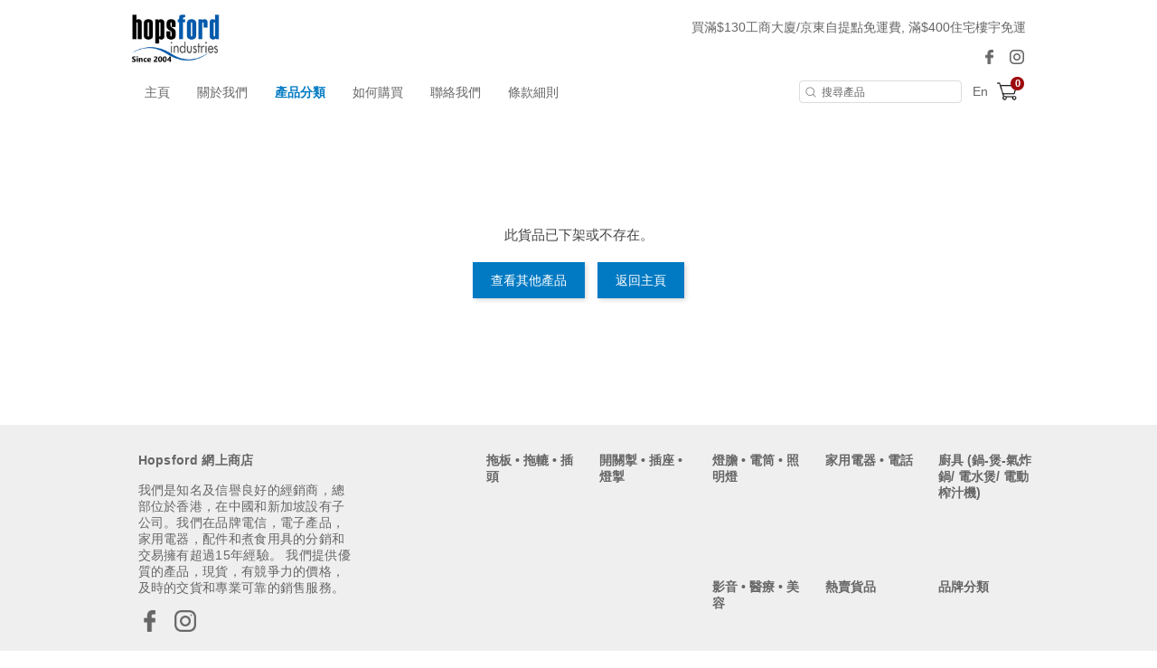

--- FILE ---
content_type: text/html; charset=utf-8
request_url: https://www.hopsford.com.hk/product/1678095
body_size: 12307
content:
<!DOCTYPE html>
<html lang="zh-HK">
<head>
<link rel="canonical" href="https://www.hopsford.com.hk/product/1678095" /><meta name="keywords" content="">
<meta name="description" content="">
<meta name="ir-site-verification-token" value="1535863020" />
<meta http-equiv="Content-Type" content="text/html; charset=utf-8">
<meta http-equiv="X-UA-Compatible" content="IE=edge">
<title>香港格價網 Price.com.hk</title>


<!-- GA4 start PDV-5021 Add GA4 tracking tag -->
<!-- End GA4 -->

<script>window._platform = 'www';</script>
<!-- Google Tag Manager -->
<script>(function(w,d,s,l,i){w[l]=w[l]||[];w[l].push({'gtm.start':
new Date().getTime(),event:'gtm.js'});var f=d.getElementsByTagName(s)[0],
j=d.createElement(s),dl=l!='dataLayer'?'&l='+l:'';j.async=true;j.src=
'https://www.googletagmanager.com/gtm.js?id='+i+dl;f.parentNode.insertBefore(j,f);
})(window,document,'script','dataLayer','GTM-56LNP7');</script>
<!-- End Google Tag Manager -->

<!-- Google Tag Manager -->
<script>(function(w,d,s,l,i){w[l]=w[l]||[];w[l].push({'gtm.start':
new Date().getTime(),event:'gtm.js'});var f=d.getElementsByTagName(s)[0],
j=d.createElement(s),dl=l!='dataLayer'?'&l='+l:'';j.async=true;j.src=
'https://www.googletagmanager.com/gtm.js?id='+i+dl;f.parentNode.insertBefore(j,f);
})(window,document,'script','dataLayer','GTM-MK38W6G');</script>
<!-- End Google Tag Manager -->

<!-- CSS -->
<link rel="stylesheet" href="/web/css/style.css?t=1768459542">

<!-- custom theme -->
        <link rel="stylesheet" href="/assets/themes/blue/web/css/theme.css?t=1768459542" />
    
<link rel="stylesheet" href="/web/css/sweetalert2.min.css">




<!-- JS -->
<script>
window.cart_lang = 'zh_HK';
</script>
<script type="text/javascript" src="/scripts/jquery-1.11.3.min.js"></script>
<script type="text/javascript" src="/scripts/jquery.cookie.js"></script>
<script type="text/javascript" src="/scripts/swiper.jquery.min.js"></script>
<script type="text/javascript" src="/web/scripts/sweetalert2.min.js"></script>
<script type="text/javascript" src="/scripts/common.js?t=1768459542"></script>
<script type="text/javascript" src="/web/scripts/myfunction.js?t=1768459542"></script>


<link rel="stylesheet" href="/assets/shopping-cart/css/index.css?t=1768459542">
<script type="text/javascript" src="/assets/shopping-cart/js/index.js?t=1768459542"></script>

<!--link rel="stylesheet" href="/css/marketplace.css?t=1768459542" /-->
<script type="text/javascript" src="/scripts/marketplace.js?t=1768459542"></script>

<!-- ICON -->
	<link rel="shortcut icon" href="https://shop.price.com.hk/web/images/favicon/priceshop_favicon.ico">

<!-- Google Analytics Async -->
<script>
  (function(i,s,o,g,r,a,m){i['GoogleAnalyticsObject']=r;i[r]=i[r]||function(){
  (i[r].q=i[r].q||[]).push(arguments)},i[r].l=1*new Date();a=s.createElement(o),
  m=s.getElementsByTagName(o)[0];a.async=1;a.src=g;m.parentNode.insertBefore(a,m)
  })(window,document,'script','//www.google-analytics.com/analytics.js','ga');

   ga('create', 'UA-3448581-13', 'auto');
  ga('send', 'pageview');

    ga('create', 'UA-143240975-1', {'name':'shop'});
  ga('shop.send', 'pageview');
  </script>
<!-- End Google Analytics Async -->

<!-- Facebook Pixel Code -->
<script>
	var fbpx_profile_id = '1846925325465285'
</script>
<noscript>
<img height="1" width="1" style="display:none"
src="https://www.facebook.com/tr?id=1072876622892467&ev=PageView&noscript=1"
/>
<img height="1" width="1" style="display:none"
src="https://www.facebook.com/tr?id=1846925325465285&ev=PageView&noscript=1"
/>
</noscript>
<!-- DO NOT MODIFY -->
<!-- End Facebook Pixel Code -->

<script>
    function ga_trackEvent_ps(category, action, label, logRootOnly){
        if ( typeof category === "undefined" ) return false;
        if ( typeof action === "undefined" ) return false;
        if ( typeof label === "undefined" ) return false;

        var gaName = 'send';
        category = category.trim();
        action = action.trim();
        label = label.trim();

        ga(gaName, {
            hitType: 'event',
            eventCategory: category,
            eventAction: action,
            eventLabel: label
        });

        if ( ! logRootOnly ) {
            var gaName = 'shop.send';
            ga(gaName, {
                hitType: 'event',
                eventCategory: category,
                eventAction: action,
                eventLabel: label
            });
        }
    }

    function handleBuyButtonClicks(elm){
        var flag = true;
        var context = $(elm).attr('data-buy-context');
        var method = $(elm).attr('data-buy-method');
        var product_name = $(elm).attr('data-ga-product-name');
        var product_id = $(elm).attr('data-ga-product-id');
        var temp_label_a = [];
        var product_name;
        var product_id;
        var ga_event_category;
        var ga_event_action;
        var ga_event_label;

                ga_event_category = 'Shopping Cart - ';
        
        temp_label_a.push("hopsford");

        switch (method) {
            case 'cart':
                ga_event_action = 'Add to cart';
                break;
            case 'order':
                ga_event_action = 'Buy now';
                break;
            default:
                break;
        }

        switch (context) {
            case 'tabproduct':
                var tab_name = $(elm).attr('data-ga-tab-name');
                var tab_pos = $(elm).attr('data-ga-tab-pos');
                ga_event_category += 'tabproduct-impression';
                temp_label_a.push(tab_name + ' (tab=' + tab_pos + ')');
                temp_label_a.push(product_name + ' (pid=' + product_id + ')');
                break;
            case 'category':
                var $cat = $('.listing-title.listing-title-breadcrumb > a').last();
                var cat_name = $cat.attr('data-ga-category-name');
                var cat_id = $cat.attr('data-ga-category-id');
                ga_event_category += 'category-impression';
                temp_label_a.push(cat_name + ' (cid=' + cat_id + ')');
                temp_label_a.push(product_name + ' (pid=' + product_id + ')');
                break;
            case 'quickview':
                ga_event_category += 'quickview-impression';
                temp_label_a.push(product_name + ' (pid=' + product_id + ')');
                break;
            case 'details':
                ga_event_category += 'details-impression';
                temp_label_a.push(product_name + ' (pid=' + product_id + ')');
                break;
            default:
                flag = false;
                break;
        }

        ga_event_label = temp_label_a.join(' => ');

        if ( flag ) {
            ga_trackEvent_ps(ga_event_category, ga_event_action, ga_event_label, false);
        }
    }
</script>

<script>
var ec_ajax = false;
var CONST = { item: {} };
CONST.item.max_quantity = 100;

function ajax_handling(xhr){
	var status_a = xhr['status'];
	var type = status_a['type'];
	var code = status_a['code'];
	var action = status_a['action'];
	var message = status_a['message'];
	var temp_flag = true;
	if(typeof type == 'undefined' || type == 'error'){
		temp_flag = false;
		switch(action){
			case 'error_popup':
				alert(message);
				break;
		}
	}
	return temp_flag;
}
function lockScreen(target, overlay, transition) {
	if (typeof transition === undefined) {
		transition = 250;
	}
	$(target).each(function(elementIndex) {
		$(this).fadeOut(transition, function() {
			$(overlay).fadeIn(transition);
		});
	});
}
function unlockScreen(target, overlay, transition) {
	if (typeof transition === undefined) {
		transition = 250;
	}
	$(overlay).fadeOut(transition, function() {
		$(target).each(function(elementIndex) {
			$(this).fadeIn(transition);
		});
	});
}
function searchProductsKeyword(){
	var temp_obj = $('#search_keyword');
	var temp_keyword = temp_obj.val();
	temp_obj.removeClass('error');
	if(typeof temp_keyword != 'undefined' && temp_keyword){
		$('#searchField').submit();
	} else {
		temp_obj.addClass('error');
	}
}



//prevent submit when hit enter on the form
$(document).on("keypress", "#option_order", function(event) { 
	return event.keyCode != 13;
});

$(document).on('click','.option-detail',function(e){
    e.preventDefault();
    $('.warn-msg.error-msg-spec').hide();
	$('.warn-msg.error-msg-product.not-enough-qty').hide();
    $('.multi-spec-wrapper').removeClass('jumpto');
});

$(document).on('click','.product-listing-wrapper .btn.btn-cart, .product-listing-wrapper .btn.btn-buy',function(e){
	e.preventDefault();
    var method = $(this).attr('data-buy-method');
    var $item = $(this).closest('.item.item-cart');
	var pid = $item.attr('data-pid');
	var product_type = $item.attr('data-product-type');
    var option_id = $item.attr('data-option-id');
	
	if(!ec_ajax && parseInt(pid)>0){
		showQuickViewProductDeatails(pid, product_type, option_id, method);
        handleBuyButtonClicks($(this));
	}
});

var ps_delay_promise = function(ms){
    return new Promise(function(resolve,reject){
        setTimeout(resolve, ms);
    });
}

function showQuickViewProductDeatails(pid, type, optid, method, old_quantity){
	
	ec_ajax = true;
	$.ajax({
		url: "/ajax/get_quick_view_product_details/",
		data: {
		    merchant_id:6060,
            product_id:pid,
            product_type:type,
            option_id:optid,
            buy_method:method,
            quantity:(old_quantity !=null)?old_quantity:0,
                    },
		method: "POST",
		dataType: 'JSON',
		success: function(rs){
			if(rs['status']['type'] != 'error'){
				$('#quick-view').append(rs['result']['quick_view_html']).show();
			}
		},
		complete: function(){
			ec_ajax = false;
		}
	});
}
function addProductToCart(option_id, quantity, isModal){
	ec_ajax = true;
	$('.warn-msg.error-msg-product').hide();
	$.ajax({
		url: "/ajax/add_product_to_cart/",
		data: {merchant_id:6060, option_id:option_id, quantity:quantity},
		method: "POST",
		dataType: 'JSON',
        beforeSend: function(xhr){
            $('#btn-add-to-cart .buy-btn-text').hide();
            $('#btn-add-to-cart .buy-btn-spinner').show();
        },
		success: function(rs){
			ps_delay_promise(1000).then(function(){
            if(rs['status']['type'] != 'error'){
				$('#btn-add-to-cart .buy-btn-text').text("成功加入購物車");
                if (isModal) {
                    ps_delay_promise(0).then(function(){
                        removeQuickViewModal();
                        return ps_delay_promise(0);
                    }).then(function(){

                        $('.cart-snap-wrapper').remove();
						                        	$('.nav-cart-wrapper').find('.marketplace-cart-count').text(rs['result']['total_item_count']);
												$('.nav-cart-wrapper').find('.nav-cart-count').text(rs['result']['total_item_count']);
                        $('.cart-snap-wrapper').css('opacity','1');
                        $('.cart-snap-wrapper').css('visibility','visible');
                        return ps_delay_promise(150);
                    }).then(function(){
                        highlightNewMiniCartItem();
                    });
                } else {
					
                    $('.cart-snap-wrapper').remove();
					                  		$('.nav-cart-wrapper').find('.nav-cart-count').text(rs['result']['total_item_count']);
                                        $('.cart-snap-wrapper').css('opacity','1');
                    $('.cart-snap-wrapper').css('visibility','visible');
                    highlightNewMiniCartItem();
                    ps_delay_promise(3000).then(function(){
                        $('#btn-add-to-cart .buy-btn-text').text("加入購物車");
                    });
                }
			}else{
				$('.warn-msg.error-msg-product').text(rs['status']['message']).show();
				if(rs['status']['message_code'] == 'product_not_available'){
					location.reload();
				}
				if(rs['status']['message_code'] == 'no_sku'){
					changeSpecOptionStatus(option_id, false);
				}
			}
            });
		},
		error: function(){
			$('.cart-snap-wrapper').remove();
							$('.nav-cart-wrapper').find('.nav-cart-count').text(rs['result']['total_item_count']);
						$('.cart-snap-wrapper').css('opacity','1');
			$('.cart-snap-wrapper').css('visibility','visible');
			highlightNewMiniCartItem();
			ps_delay_promise(3000).then(function(){
				$('#btn-add-to-cart .buy-btn-text').text("加入購物車");
			});
		},
		complete: function(){
			ec_ajax = false;
            ps_delay_promise(1000).then(function(){
                $('#btn-add-to-cart .buy-btn-text').show();
                $('#btn-add-to-cart .buy-btn-spinner').hide();
            });
		}
	});
}
function addProductToMarketplaceCart(option_id, quantity, isModal){
	ec_ajax = true;
	$('.warn-msg.error-msg-product').hide();
	$.ajax({
		url: "/ajax/ec_marketplace_add_to_cart/",
		data: {merchant_id:6060, option_id:option_id, quantity:quantity},
		method: "POST",
		dataType: 'JSON',
        beforeSend: function(xhr){
            $('#btn-add-to-cart .buy-btn-text').hide();
            $('#btn-add-to-cart .buy-btn-spinner').show();
        },
		error: function(rs){
			rs = rs.responseJSON;
			var temp_msg = rs['status']['message'];
			// alert(temp_msg);
			$('.warn-msg.error-msg-product').text(temp_msg).show();
			if(rs['status']['message_code'] == 'product_not_available'){
				location.reload();
			}
			if(rs['status']['message_code'] == 'no_sku'){
				changeSpecOptionStatus(option_id, false);
			}
		},
		success: function(rs){
			ps_delay_promise(1000).then(function(){
            if(rs['status']['type'] != 'error'){
				$('#btn-add-to-cart .buy-btn-text').text("成功加入購物車");
                if (isModal) {
                    ps_delay_promise(0).then(function(){
                        removeQuickViewModal();
                        return ps_delay_promise(0);
                    }).then(function(){

                        $('.cart-snap-wrapper').remove();
                        //$('.nav-cart-wrapper').append(rs['result']['mini_cart_html']);
                        $('.nav-cart-wrapper').find('.marketplace-cart-count').text(rs['result']['total_item_count']);

                        $('.cart-snap-wrapper').css('opacity','1');
                        $('.cart-snap-wrapper').css('visibility','visible');
                        return ps_delay_promise(150);
                    }).then(function(){
                        highlightNewMiniCartItem();
                    });
                } else {

                    $('.cart-snap-wrapper').remove();
                    //$('.nav-cart-wrapper').append(rs['result']['mini_cart_html']);
                    $('.nav-cart-wrapper').find('.nav-cart-count').text(rs['result']['total_item_count']);
                    $('.cart-snap-wrapper').css('opacity','1');
                    $('.cart-snap-wrapper').css('visibility','visible');
                    highlightNewMiniCartItem();
                    ps_delay_promise(3000).then(function(){
                        $('#btn-add-to-cart .buy-btn-text').text("加入購物車");
                    });
                }
			}else{
				$('.warn-msg.error-msg-product').text(rs['status']['message']).show();
				if(rs['status']['message_code'] == 'product_not_available'){
					location.reload();
				}
				if(rs['status']['message_code'] == 'no_sku'){
					changeSpecOptionStatus(option_id, false);
				}
			}
            });
		},
		complete: function(rs){
			if (rs.status == 400){
				ec_ajax = false;
				$('#btn-add-to-cart .buy-btn-text').show();
				$('#btn-add-to-cart .buy-btn-spinner').hide();
				updateMiniCartContent();
			}else{
				ec_ajax = false;
				ps_delay_promise(1000).then(function(){
					$('#btn-add-to-cart .buy-btn-text').show();
					$('#btn-add-to-cart .buy-btn-spinner').hide();
					updateMiniCartContent();
					setTimeout(function(){
						//$('.marketplace-cart-btn.shop').click();
						window.isShowCart = false;
						if(!window.isShowCart){
							window.isShowCart = true;

							window.vm.$store.dispatch('SHOW_CART')
								.then(function (response) {
									if(!response.isError){
										if(!response.isCartEmpty && response.itemCount != undefined){
											var digitLength = response.itemCount.toString().length;
											var cartCount = $('.marketplace-cart-btn .marketplace-cart-count');
											cartCount
												.text(response.itemCount)
												.removeClass('digit-1').removeClass('digit-2').removeClass('digit-3')
												.addClass('digit-'+ digitLength );
										}
									}
								});
						}
					}, 500);
				});
			}
		}
	});
}
function removeQuickViewModal(){
    if($('#quick-view').html() != ''){
        $('#quick-view').fadeOut(400, function(){$('#quick-view').html('')});
    }
}
function highlightNewMiniCartItem(){
    $('.cart-snap-item[data-is-new="1"]').css('transition','background-color 1s').addClass('added');
    setTimeout(function(){
        $('.cart-snap-item.added').removeClass('added');
    }, 2000);
}

function updateMiniCartContent(){
	}

//if active = true, then select the option,
//if active = false, then add class "option_sold"
function changeSpecOptionStatus(selected_option_id, active){
	if(selected_option_id){
		var tag1 = '';
		var tag2 = '';
		if(ec_option_a[selected_option_id]['spec1_id']){
			tag1 = '1_'+ec_option_a[selected_option_id]['spec1_id'];
		}
		if(ec_option_a[selected_option_id]['spec2_id']){
			tag2 = '2_'+ec_option_a[selected_option_id]['spec2_id'];
		}
		if(!active){
			ec_selected_option_id = false;
		}
		$('.spec-option').each(function(){
			if(tag1 !='' && $(this).attr('tag') == tag1){
				if(active){
					ec_change_product_spec(1,ec_option_a[selected_option_id]['spec1_id']);
					$(this).addClass('active');
					$(this).closest('.option-detail').addClass('active');
				}else{
					$(this).removeClass('active');
					$(this).closest('.option-detail').removeClass('active');
					$(this).closest('.option-detail').addClass('option-sold');
					$(this).closest('a').addClass('option-sold');
				}
			}
			if(tag2 !='' && $(this).attr('tag') == tag2){
				if(active){
					ec_change_product_spec(2,ec_option_a[selected_option_id]['spec1_id']);
					$(this).addClass('active');
					$(this).closest('.option-detail').addClass('active');
				}else{
					$(this).removeClass('active');
					$(this).closest('.option-detail').removeClass('active');
					$(this).closest('.option-detail').addClass('option-sold');
					$(this).closest('a').addClass('option-sold');
				}
			}
		});
	}
}

function URLToArray(url) {
	var request = {};
	var pairs = url.substring(url.indexOf('?') + 1).split('&');
	for (var i = 0; i < pairs.length; i++) {
		if(!pairs[i])
			continue;
		var pair = pairs[i].split('=');
		request[decodeURIComponent(pair[0])] = decodeURIComponent(pair[1]);
	}
	return request;
}
function ArrayToURL(array) {
	var pairs = [];
	for (var key in array)
	if (array.hasOwnProperty(key)){
		pairs.push(encodeURIComponent(key) + '=' + encodeURIComponent(array[key]));
	}
	return pairs.join('&');
}

//if error exist on url, clear the error
var a = new URL(document.URL);
var aURLParam = URLToArray(a.search);
var paramEdited = false;
if (typeof(aURLParam['error']) != 'undefined'){
	delete aURLParam['error'];
	paramEdited = true;
}
/*if (typeof(aURLParam['option_id']) != 'undefined'){
	delete aURLParam['option_id'];
	paramEdited = true;
}*/
if (typeof(aURLParam['quantity']) != 'undefined'){
	delete aURLParam['quantity'];
	paramEdited = true;
}
if(paramEdited){
	window.history.replaceState('','',a.origin + a.pathname + '?' + ArrayToURL(aURLParam));
}
</script>
</head>
<body>

<!-- Google Tag Manager (noscript) -->
<noscript><iframe src="https://www.googletagmanager.com/ns.html?id=GTM-56LNP7"
height="0" width="0" style="display:none;visibility:hidden"></iframe></noscript>
<!-- End Google Tag Manager (noscript) -->

<!-- START Price Store -->
<div class="page-wrapper">

<div id="fb-root"></div>
<script>(function(d, s, id) {
  var js, fjs = d.getElementsByTagName(s)[0];
  if (d.getElementById(id)) return;
  js = d.createElement(s); js.id = id;
  js.src = "https://connect.facebook.net/zh_HK/sdk.js#xfbml=1&version=v5.0&appId=205582599507337";
  fjs.parentNode.insertBefore(js, fjs);
}(document, 'script', 'facebook-jssdk'));
</script>

<!-- Begin comScore Tag -->
<script>
var _comscore = _comscore || [];
_comscore.push({ c1: "2", c2: "7381692" });
(function(){
	var s = document.createElement("script"), el = document.getElementsByTagName("script")[0]; s.async = true;
	s.src = (document.location.protocol == "https:" ? "https://sb" : "http://b") + ".scorecardresearch.com/beacon.js";
	el.parentNode.insertBefore(s, el);
})();
</script>
<noscript>
<img src="http://b.scorecardresearch.com/p?c1=2&amp;c2=7381692&amp;cv=2.0&amp;cj=1" />
</noscript>
<!-- End comScore Tag -->
<script type="text/javascript">if(window.MViewportPrelude) {MViewportPrelude.updateOrientation();}</script>
<!-- Start Alexa Certify Javascript -->
<!--<script type="text/javascript"> -->
<!--_atrk_opts = { atrk_acct:"RI+7j1a8Dy00qz", domain:"price.com.hk",dynamic: true}; -->
<!-- (function() { var as = document.createElement('script'); as.type = 'text/javascript'; as.async = true; as.src = "https://certify-js.alexametrics.com/atrk.js"; var s = document.getElementsByTagName('script')[0];s.parentNode.insertBefore(as, s); })(); -->
<!-- </script> -->
<!-- <noscript><img src="https://certify.alexametrics.com/atrk.gif?account=RI+7j1a8Dy00qz" style="display:none" height="1" width="1" alt="" /></noscript> -->
<!-- End Alexa Certify Javascript -->  




<!-- START shop_header -->
<header>

		<div class="header-wrapper">
		<div class="header-left">
			<a class="shop-logo" href="/"><img src="https://www.price.com.hk//space/merchant/shop/6000/6060_u5yrob_0.jpg" alt="Hopsford 網上商店"  title="Hopsford 網上商店" /></a>
		</div>
		
		<div class="header-right">
							<div class="noti-msg-wrapper"><a >買滿$130工商大廈/京東自提點免運費, 滿$400住宅樓宇免運</a></div>
			
			<div class="header-icon-wrapper">
								<a class="icon-fb-dark" href="https://www.facebook.com/hopsford/" target="_blank">
					<img src="/assets/themes/blue/web/images/icon-facebook.png" alt="Facebook">
				</a>
				
								<a class="icon-ig-dark" href="https://www.instagram.com/hopsford_ind_ltd/" target="_blank">
					<img src="/assets/themes/blue/web/images/icon-ig.png" alt="Instagram">
				</a>
				
			</div>
		</div>
	</div>
	<div class="menu-wrapper">		
		<div class="container">
			<a class="shop-logo" href="/"><img src="https://www.price.com.hk//space/merchant/shop/6000/6060_u5yrob_0.jpg" alt="Hopsford 網上商店"></a>
			<!-- navigation bar -->
			<a class="menu-item" href="/">主頁</a>
			<a class="menu-item" href="/about_us/">關於我們</a>
			<a class="menu-item active" href="/category/" id="cateBtn">產品分類</a>
			<a class="menu-item" href="/how_to_purchase/">如何購買</a>
			<a class="menu-item" href="/contact_us/">聯絡我們</a>
			<a class="menu-item" href="/tnc/">條款細則</a>
			
			<div class="header-right"></div>
			<form id="searchField" method="POST" action="/search/">
				<input type="search" placeholder="搜尋產品" id="search_keyword" name="search_keyword" value="" />
			</form>
			
			<!-- TODO-->
			<div class="header-icon-wrapper">
								<a class="lang" href="javascript:change_language('zh_HK')" style="display: none">繁</a>
				<a class="lang" href="javascript:change_language('en_US')" >En</a>
							</div>
			
							<div class="nav-cart-wrapper">
					<div class="marketplace-cart-btn shop">
						<div class="marketplace-cart-count digit-1">0</div>
					</div>
					<div id="marketplace-cart-app"></div>
				</div>
					</div>
		<div class="cate-dropdown-content" id="cateDropdown">
			<div class="category">
												<ul>
					<li><a href="/category/59840">拖板 • 拖轆 • 插頭</a></li>
                                        				</ul>
												<ul>
					<li><a href="/category/59802">開關掣 • 插座 • 燈掣</a></li>
                                        				</ul>
												<ul>
					<li><a href="/category/60002">燈膽 • 電筒 • 照明燈</a></li>
                                        				</ul>
												<ul>
					<li><a href="/category/41793">家用電器 • 電話</a></li>
                                        				</ul>
												<ul>
					<li><a href="/category/13181">廚具 (鍋-煲-氣炸鍋/ 電水煲/ 電動榨汁機)</a></li>
                                        				</ul>
												<ul>
					<li><a href="/category/13185">影音 • 醫療 • 美容</a></li>
                                        				</ul>
												<ul>
					<li><a href="/category/19056">熱賣貨品</a></li>
                                        				</ul>
												<ul>
					<li><a href="/category/14210">品牌分類</a></li>
                                        				</ul>
							</div>
		</div>
	</div>
	
<script>
var categoryMenuHeight = $("#cateDropdown").height();
var categoryMenuMaxHeight = $(window).height() - $('header').height() - 100;
if ( categoryMenuHeight > categoryMenuMaxHeight ) {
    $("#cateDropdown").addClass('scrollable');
}
$("#cateDropdown").css({
    'max-height': categoryMenuMaxHeight
});
$('#cateBtn, #cateDropdown').hover( 
    function() { 
        $("#cateDropdown").stop().slideDown(200); 
    },
    function() { 
        $("#cateDropdown").stop().slideUp(200, function(){
            // reset scroll position of category section on hide
            $(this).css({'visibility': 'hidden', 'opacity': 0, 'display': 'block'});
            $(this).scrollTop(0);
            $(this).css({'visibility': '', 'opacity': '', 'display': 'none'});
        }); 
    }
);
</script>
<!-- Facebook Pixel !-->
<script>
$(document).ready(function(){
	//PS Search
	var search_string = $('#search_keyword').val();
	$('#searchField').submit(function(e){
		fbq('trackSingle','1846925325465285', 'Search', {
			search_string: search_string,
			Type: 'PS',
		});
	});
});
  
</script>


<script>
window.marketplace_api = "/ajax/ec_marketplace_get_cart_data/";
window.marketplace_api_remove = "/ajax/ec_marketplace_remove_item/";
window.isMobileForCart = false;
window.isStore = true;

var marketplaceMiniCartBtn_obj = $('.marketplace-cart-btn');
if(marketplaceMiniCartBtn_obj.length){
	new MarketplaceMiniCartBtn(marketplaceMiniCartBtn_obj, {
		onCreate: function(){
		window.vm.$mount('#marketplace-cart-app');

		window.marketplace_page_no = 1;
		window.marketplace_page_size = 5;
		window.cart_load_merchant = '6060';

		},
		onClick: function(e , i){
			window.isShowCart = false;
			if(!window.isShowCart){
				window.isShowCart = true;

				if($('#marketplace-cart-app').children().length){
					window.vm.$store.dispatch('HIDE_CART');
				}else{
					window.vm.$store.dispatch('SHOW_CART')
						.then(function (response) {
							if(!response.isError){
								if(!response.isCartEmpty && response.itemCount != undefined){
									var digitLength = response.itemCount.toString().length;
									var cartCount = $('.marketplace-cart-btn .marketplace-cart-count');
									cartCount
										.text(response.itemCount)
										.removeClass('digit-1').removeClass('digit-2').removeClass('digit-3')
										.addClass('digit-'+ digitLength );
								}
							}
						});
				}
			}
		},
	});
}
</script>

</header>
<!-- END shop_header -->		

<script src="/scripts/jquery.elevatezoom.js"></script>
<script src="/scripts/detail/ec.js"></script>
<script type="text/javascript">

window.addEventListener('pageshow', function (event) {
     if(event.persisted || window.performance && window.performance.navigation.type == 2){
        $('#btn-buy-now .buy-btn-text').show();
        $('#btn-buy-now .buy-btn-spinner').hide();
     }
 },false);

var total_remain_stock = 99;
var max_buy_limit = 99

var ec_option_a = {
	};

var ec_total_option_remain_stock = ;


var windowResizeCheck = 0;
$(document).ready(function(){
	$("#pd-option").change(function(){
		var option_img = $('option:selected', this).attr('data-option-img');
		if(typeof option_img != 'undefined' && option_img != ""){
						updatePreviewImage($('.thumb_change[data-full-image="'+option_img+'"]'))
						$('.error-msg').hide();
		}
		var selectOption = $(this).val();
		ec_change_product_option(selectOption);
	});
	
	
	$('input[name="oul-detail-tab"]').on('click', function(){
		var temp_id = $(this).attr('id');
		if (temp_id.slice(-1) ==1){
			var temp_top = $('div[ref="'+temp_id+'"]').offset().top - 15;
		} else {
			var temp_top = $('div[ref="'+temp_id+'"]').offset().top - 50;
		}
		$('html, body').animate({scrollTop: temp_top}, 500);
	});
	$('.section-title .tabs').on('click', function(){
		var temp_id = $(this).find('a').data('id');
		if (temp_id == 'oul-tab-01'){
			var temp_top = $('div.content .oul-detail-topic[ref="'+temp_id+'"]').offset().top - 60;
		}
		else {
			var temp_top =  $('div.content .oul-detail-topic[ref="'+temp_id+'"]').offset().top - 90;
		}
		$('html, body').animate({scrollTop: temp_top}, 500);
		if (!$(this).hasClass('active')){
			$('.section-title .tabs').removeClass('active');
			$(this).addClass('active');
		}
	});

		
			$(document).click(function(e) { 
			$('.cart-snap-wrapper').css('opacity','0');
			$('.cart-snap-wrapper').css('visibility','hidden');
		});
		$('.nav-cart-wrapper').hover(function(){
			$('.cart-snap-wrapper').css('opacity','1');
			$('.cart-snap-wrapper').css('visibility','visible');
		});
		$('.nav-cart-wrapper').mouseleave(function(){
			$('.cart-snap-wrapper').css('opacity','');
			$('.cart-snap-wrapper').css('visibility','');
		});
		
					

	// marketplace - Click outside to hide cart
	var isHideCart = false;
	$(document).on('click', function (e) {
		if(window.hasOwnProperty('vm')){
			// hide the cart when clicked Cart or Cart btn outside
			if( $(e.target).closest("#marketplace-cart-app").length <1 && $(e.target).closest(".marketplace-cart-btn").length <1 && $(e.target).closest("#btn-add-to-cart").length<1){
				if(!window.isShowCart && !isHideCart){
					isHideCart = true;
					window.vm.$store.dispatch('HIDE_CART');
					setTimeout(function(){
						isHideCart = false;
					}, 500);
				}
			}
		}		
	});

        // set all spec options option-sold if no remain stock
    if(ec_total_option_remain_stock<1){
        $('.product-option .option-detail').addClass('option-sold');
    }else{
                		// set all spec options disabled if no remain stock
		spec_stock_init('product-option');
    }
});
$(window).scroll(function() {
	if (typeof($('div[ref="oul-tab-04"]').html()) != 'undefined'){
		if ($(window).scrollTop()+window.screen.height > $('div[ref="oul-tab-04"]').offset().top){
			if ($('.section-title .tabs.active').data('id') == 'oul-tab-04'){
				
			}else{
				if(!$('a[data-id="oul-tab-04"]').closest('.tabs').hasClass('active')){
					$('.section-title .tabs').removeClass('active');
					$('a[data-id="oul-tab-04"]').closest('.tabs').addClass('active');
				}
			}
		}else{
			if ($('.section-title .tabs.active').data('id') == 'oul-tab-01'){
				
			}else{
				if(!$('a[data-id="oul-tab-01"]').closest('.tabs').hasClass('active')){
					$('.section-title .tabs').removeClass('active');
					$('a[data-id="oul-tab-01"]').closest('.tabs').addClass('active');
				}
			}
		}
	}
});

//re-calculate elevateZoom when window resize in 1225px
$(window).resize(function() {
	if ($(window).width()<=1225 && windowResizeCheck == 0){
		windowResizeCheck = 1; 
		$('.zoomContainer').remove();
		elevateZoomLoader();
	}else if ($(window).width()>=1225){
		windowResizeCheck = 0;
	}
});

function elevateZoomLoader(){
	/*
	$('.elevateZoom').elevateZoom({
		responsive : true,
		zoomWindowWidth:340,
		zoomWindowHeight:250,
		borderSize:2
	});
	*/

	$("#zoom_01").elevateZoom({
		gallery:'gallery_01', // ID selector
		zoomType: 'inner',
		cursor: 'zoom-in',
		galleryActiveClass: "active",
		// loadingIcon: "http://www.elevateweb.co.uk/spinner.gif", // ALERT! this will flood lots of <div> for the loading icon
		// borderSize: 1,
		// borderColour: '#888',
		onZoomedImageLoaded: function() {},
		onImageSwap: function() {},
		onImageSwapComplete: function() {
			var _w;
			var _h;
			_w = $('#zoom_01').width();
			_h = $('#zoom_01').height();
			$('.zoomContainer, .zoomWindow').css({ 'width': _w, 'height': _h});
		}
	});
}

function updatePreviewImage(e){
	var full_img = $(e).attr('data-full-image');
	var idx = $(e).attr('data-index');
	$("#zoom_01").attr('src', full_img).attr('data-zoom-image', full_img).attr('data-current-idx', idx);
	$('.zoomContainer .zoomWindowContainer .zoomWindow').css('background-image', 'url('+full_img+')');
	$(e).siblings('.active').removeClass('active');
	$(e).addClass('active');
}
function validateForm(){
	var temp_flag = false;
	
	var s = document.getElementById('pd-option');
	var temp_val = s.options[s.selectedIndex].value;
	var temp_error_obj = $('.error-msg');
	if(typeof temp_val == 'undefined' || temp_val == '0'){
		temp_error_obj.css('display', 'inline-block');
		// $("#pd-option").addClass("notyetchoose");
	} else {
		temp_error_obj.css('display', 'none');
		temp_flag = true;
	}
	var get_quantity = parseInt($('#quantity').val());
	var buy_limit_msg = "超過購買上限(%s件)".replace("%s", max_buy_limit);
	if(max_buy_limit > 0 && (get_quantity > max_buy_limit && max_buy_limit <= total_remain_stock)){
		$('.warn-msg.error-msg-product').html(buy_limit_msg).show();
		temp_flag = false;
	}
    
    return temp_flag;
}

function errormsg(){
	$('.warn-msg').hide();
	var temp_flag = validateForm();
       var cart_method = $('#cart_method').val();
	if(temp_flag){
		if(typeof cart_method != 'undefined' && cart_method == 'C'){
			var option_id = $('#pd-option').val();
			var quantity = $('#quantity').val();
			if(!ec_ajax){
				$('.warn-msg.error-msg-product').hide();
                handleBuyButtonClicks($('#btn-add-to-cart'));
				if($('#marketplace_cart') && $('#marketplace_cart').val() == "Y"){
					addProductToMarketplaceCart(option_id, quantity);
				}else{
					addProductToCart(option_id, quantity);
				}
			}
		} else {
			handleBuyButtonClicks($('#btn-buy-now'));
            document.getElementById('option_order').submit();
            $('#btn-buy-now .buy-btn-text').hide();
            $('#btn-buy-now .buy-btn-spinner').show();
		}
	}
}

// reset qty button
function reset_change_qty_btn(){
	$('.product-option.pd-order-qty .pd-qty-minus').removeClass('disabled');
	$('.product-option.pd-order-qty .qd-qty-plus').removeClass('disabled');
}
function ec_change_product_option(option){
	if(typeof option == 'undefined' || parseInt(option) <= 0){
		return false;
	}
	var option_a = ec_option_a[option];
	if(typeof option_a != 'undefined' && option_a){
		ec_display_price(option_a);
		if(typeof option_a['image'] != 'undefined' && option_a['image']){
						updatePreviewImage($('.thumb_change[data-full-image="'+option_a['image']+'"]'))
					}
	}
}

function ec_display_price(price_a){
	$('.oul-product-original-price').html(price_a['original_price']);
	$('.oul-product-discount-price').html(price_a['selling_price']);
	if(price_a['original_price'] != price_a['selling_price']){
		$('.oul-product-original').show();
        if(parseInt(price_a['display_discount']) > parseInt(1)){
            $('.oul-discount').show();
        }else{
            $('.oul-discount').hide();
        }
        	} else {
		$('.oul-product-original .oul-product-original-price').html('<span>-</span>');
		$('.oul-discount').hide();
	}

    total_remain_stock = price_a['remain_stock'];
	$('#outlet-product-remain-stock').html(price_a['remain_stock']);
	$('.oul-discount').html(price_a['display_discount']);
}

function reloadSocialButtons() {
    try {
        var f = $('<div class="fb-like" data-href="" data-layout="button_count" data-action="like" data-size="small" data-show-faces="false" data-share="true"></div>');
        $(f).attr('data-href', location.href);
        $('div.fb-share-button').empty();
        $(f).appendTo($('div.fb-share-button'));
        FB.XFBML.parse(document);
    } catch(ex){}
};

function ec_handle_no_stock_message(is_show_nostock_msg){
    var qty_buttons     = $('.pd-qty-minus, .qd-qty-plus');
    var qty_error_msg   = $('.warn-msg.error-msg-product');
    var qty_input       = $('input#quantity');
    var remain_stock    = $('#outlet-product-remain-stock');
    if(!is_show_nostock_msg){
        // do remain stock handling
        qty_buttons.removeClass('option-sold');
        qty_error_msg.text('').hide();
        qty_input.attr('readonly', false);
        remain_stock.html(ec_total_option_remain_stock);
    }else{
        // do no stock handling
        qty_buttons.addClass('option-sold');
        qty_error_msg.text('存貨不足').show();
        qty_input.attr('readonly', true);
        remain_stock.html(0);
    }
}

function ec_change_product_spec(spec_index, spec_id){
    var temp_tag = spec_index+'_'+spec_id;
	var remove_flag = false;
	var temp_obj = $('.spec-option[tag="'+temp_tag+'"]');
    // exit function when all spec options are disabled or no remain stock count
	if(temp_obj.closest('.option-detail').hasClass('option-sold') || ec_total_option_remain_stock <1){
        return false;
	}
	if(temp_obj.closest('.option-detail').hasClass('active')){
		temp_obj.removeClass('active');
		temp_obj.closest('.option-detail').removeClass('active');
		remove_flag = true;
		var temp_origin_price = $('#oul-product-original-price').html();
		var temp_selling_price = $('#oul-product-selling-price').html();
		$('.oul-product-original-price').addClass('oul-product-price-range').html(temp_origin_price);
		$('.oul-product-discounted-price').html(temp_selling_price);
	} else {
		$('.spec-option[ref="'+spec_index+'"]').removeClass('active');
		$('.spec-option[ref="'+spec_index+'"]').closest('.option-detail').removeClass('active');
		temp_obj.addClass('active');
		temp_obj.closest('.option-detail').addClass('active');
	}
	
        // clear input box
    $('input#quantity').attr('readonly', false);
    $('.warn-msg.error-msg-product, .warn-msg.error-msg-product-qty-max-limit').hide();
    $('.pd-qty-minus, .qd-qty-plus').removeClass('option-sold');
    $('#outlet-product-remain-stock').html(ec_total_option_remain_stock);

	var selected_spec_obj = $('.spec-option.active');
	$('.error-msg').hide();
	var temp_option = false;
	var temp_option_id = false;
	$.each(ec_option_a, function(k, v){
		var temp_flag = [];
		for(var i = 1; i <= ec_spec_count; i++){
			temp_flag[i] = false;
		}
		for(var i = 1; i <= ec_spec_count; i++){
			var temp_tag = i + '_' + v['spec'+i+'_id'];
			if(temp_tag == selected_spec_obj.filter('[ref='+i+']').attr('tag')){
				temp_flag[i] = true;
			}
		}
		if(temp_flag.every(Boolean)){
			temp_option_id = k;
			temp_option = v;
			return false;
		}
	});

    // handling change url hash & url of facebook share
        String.prototype.replaceAll = function(search, replace)
    {
            if (replace === undefined) {
                    return this.toString();
            }
            return this.replace(new RegExp('[' + search + ']', 'g'), replace);
    };
    var option_url = '' + '-' + $('span.product-name').text().replaceAll(' ', '+');
	if(!temp_option || typeof temp_option == 'undefined'){
        // set total remain stock to be original remained stocks
        total_remain_stock = ec_total_option_remain_stock;

		//$('.error-msg-spec').show();
		ec_selected_option_id = false;
	} else {
        ec_selected_option_id = temp_option_id;
		ec_change_product_option(temp_option_id);
		// #00409
		//var option_url = '' + '-' + $('span.product-name').text().replaceAll(' ', '+') + '?option_id=' + ec_selected_option_id;
        
        // save option id in hash url
		option_url += '?option_id=' + ec_selected_option_id;
	}
    window.history.replaceState( {} ,'',option_url);
	reloadSocialButtons();
	if(ec_spec_count > 1){
		ec_checkout_spec_stock();
	}

    // clear product qty
	if($('.product-option.pd-order-qty input[name="quantity"]').length){
		reset_change_qty_btn();
		$('.product-option.pd-order-qty input[name="quantity"]').val(1);
	}

    // show no stock message if selected one of spec option but another spec options are option-sold
        var other_spec = temp_obj.closest('.product-option').siblings('.product-option');
    if( (!temp_option || typeof temp_option == 'undefined') && other_spec.length >0){
        if(other_spec.find('.option-detail').length == other_spec.find('.option-sold.option-detail').length){
            // true - show no stock message
            ec_handle_no_stock_message(true);
        }else{
            // false - hide no stock message
            ec_handle_no_stock_message(false);
        }
    }
}
function ec_checkout_spec_stock(){
	var selected_spec_obj = $('.spec-option.active');
	var selected_spec_index_a = [];
	var selected_spec_a = [];
	$.each(selected_spec_obj, function(){
		var temp_ref = $(this).attr('ref');
		var temp_tag = $(this).attr('tag');
		var temp_tag_a = temp_tag.split('_');
		var temp_spec_index = temp_tag_a[0]+'';
		var temp_spec_id = temp_tag_a[1];
		selected_spec_index_a.push(temp_spec_index);
		selected_spec_a[temp_spec_index] = temp_spec_id;
	});
	$('.spec-option, .option-detail, .option-detail a').not('.blocked').removeClass('option-sold');
	if(selected_spec_a.length > 0){
		var no_stock_tag = [];
		for(i = 0; i < ec_spec_count; i++){
			$.each(ec_option_a, function(k, v){
				var temp_spec_index = i+1;
				var temp_selected_tag = selected_spec_a[temp_spec_index];
				if(typeof temp_selected_tag != 'undefined'){
					if(v['remain_stock'] <= 0 && v['spec'+temp_spec_index+'_id'] == temp_selected_tag){
						for(j = 0; j < ec_spec_count; j++){
							var temp_no_stock_spec_index = j+1;
							if(temp_no_stock_spec_index != temp_spec_index){
								var temp_tag = temp_no_stock_spec_index+'_'+v['spec'+temp_no_stock_spec_index+'_id'];
								if($.inArray(temp_tag, no_stock_tag)){
									no_stock_tag.push(temp_tag);
								}
							}
						}
					}
				}
			});
		}
		if(ec_spec_count == 2){
			$.each(ec_spec_a, function(spec_index, spec_a){
				$.each(ec_spec_a, function(spec_index2, spec_a2){
					$.each(spec_a, function(i, spec){
						$.each(spec_a2, function(j, spec2){
							var temp_selected_tag = selected_spec_a[spec_index];
							if(typeof temp_selected_tag != 'undefined'){
								var temp_flag = false;
								$.each(ec_option_a, function(k, v){
									if(v['spec'+spec_index+'_id'] == spec['id'] && v['spec'+spec_index2+'_id'] == spec2['id']){
										temp_flag = true;
									}
								});
								var temp_tag = spec_index2+'_'+spec2['id'];
								if(!temp_flag && spec['id'] == temp_selected_tag && spec_index != spec_index2){
									no_stock_tag.push(temp_tag);
								}
							}
						});
					});
				});
			});
		}
		
		$.each(no_stock_tag, function(k, v){
			$('.spec-option[tag="'+v+'"]').addClass('option-sold').closest('.option-detail').addClass('option-sold');
		});
	}
	if(selected_spec_a.length == 0 && ec_spec_count > 1){
		$('.spec-option, .option-detail, .option-detail a').not('.blocked').removeClass('option-sold');
	}
}

function ecChangeProductQty(mode){
	var reg = new RegExp('^[0-9]+$');
	var qty = $('.product-option.pd-order-qty input[name="quantity"]').val();
	var current_option_remain_stock = total_remain_stock;
    
	qty = parseInt(qty);
	current_option_remain_stock = parseInt(current_option_remain_stock);

	$('.warn-msg.error-msg-product').hide();
	$('.warn-msg.error-msg-product-qty-max-limit').hide();

	if (!reg.test(qty)){
		qty = qty.substring(0, qty.length-1);
	}
	if (mode == 'add'){
		qty++;
	}else if (mode == 'deduct'){
		qty--;
	}

	if (qty > 1){
		if ($('.product-option.pd-order-qty .pd-qty-minus').hasClass('option-sold')){
			$('.product-option.pd-order-qty .pd-qty-minus').removeClass('option-sold');
		}
	}else if (qty <= 1){
		qty = 1;
		if (!$('.product-option.pd-order-qty .pd-qty-minus').hasClass('option-sold')){
			$('.product-option.pd-order-qty .pd-qty-minus').addClass('option-sold');
		}
	}

	if(qty > current_option_remain_stock){
		console.log($('.warn-msg.error-msg-product').html());
		qty = current_option_remain_stock;
		$('.warn-msg.error-msg-product').html('存貨不足').css('display', 'inline-block');
		if (!$('.product-option.pd-order-qty .qd-qty-plus').hasClass('option-sold')){
			$('.product-option.pd-order-qty .qd-qty-plus').addClass('option-sold');
		}        
        if(qty > ec_total_option_remain_stock){
            qty = ec_total_option_remain_stock;
        }
        $('.product-option.pd-order-qty input[name="quantity"]').val(qty);
		return;
	}else{
        $('.warn-msg.error-msg-product').hide();
		if ($('.product-option.pd-order-qty .qd-qty-plus').hasClass('option-sold')){
            $('.product-option.pd-order-qty .qd-qty-plus').removeClass('option-sold');
		}
	}

	if(qty > max_buy_limit && max_buy_limit <= current_option_remain_stock){
		$("#qty-max-limit-display").html(max_buy_limit);
		$(".error-msg-product-qty-max-limit").css('display', 'inline-block');
		$('.product-option.pd-order-qty .qd-qty-plus').addClass('option-sold');
		$('.product-option.pd-order-qty .pd-qty-minus').removeClass('option-sold');
		$('.product-option.pd-order-qty input[name="quantity"]').val(max_buy_limit);
		return;
		
	}else{
		$(".error-msg-product-qty-max-limit").css('display', 'none');
		$('.product-option.pd-order-qty .qd-qty-plus').removeClass('option-sold');
		$('.product-option.pd-order-qty .pd-qty-minus').removeClass('option-sold');
	}
    
	
	$('.product-option.pd-order-qty input[name="quantity"]').val(qty);
}

function keypressCheck(e){
	var event = (e) ? e : window.event;
	var charCode = (event.which) ? event.which : event.keyCode;
    if (charCode == 13 ){
		// prevent press enter
		return false;
	}
}




</script>


<div class="error-msg-container">
    <span class="error-msg">此貨品已下架或不存在。</span>
    <div class="btn-wrapper">
        <a class="btn" href="/category/">查看其他產品</a>
        <a class="btn" href="/">返回主頁</a>
    </div>
</div>


<!-- START shop_footer -->

<footer>

	<div class="row">   
		<div class="sitemap-wrapper blue-theme-footer">
			<div class="social-media">
				<span>Hopsford 網上商店</span>
				<span>我們是知名及信譽良好的經銷商，總部位於香港，在中國和新加坡設有子公司。我們在品牌電信，電子產品，家用電器，配件和煮食用具的分銷和交易擁有超過15年經驗。 我們提供優質的產品，現貨，有競爭力的價格，及時的交貨和專業可靠的銷售服務。</span>
				<div class="social-icon-wrapper">
					<a href="https://www.facebook.com/hopsford/" target="_blank"><span class="icon-fb"></span></a>					<a href="https://www.instagram.com/hopsford_ind_ltd/" target="_blank"><span class="icon-ig"></span></a>				</div>
				<div class="sitemap">
					<a href="/about_us/">關於我們</a>
					<a href="/how_to_purchase/">如何購買</a>
					<a href="/category/">產品分類</a>
					<a href="/tnc/">條款細則</a>
					<a href="/contact_us/">聯絡我們</a>
				</div>
			</div>
			<!--  -->
			<div class="category">
												<ul>
					<li><a href="/category/59840">拖板 • 拖轆 • 插頭</a></li>
                                        				</ul>
												<ul>
					<li><a href="/category/59802">開關掣 • 插座 • 燈掣</a></li>
                                        				</ul>
												<ul>
					<li><a href="/category/60002">燈膽 • 電筒 • 照明燈</a></li>
                                        				</ul>
												<ul>
					<li><a href="/category/41793">家用電器 • 電話</a></li>
                                        				</ul>
												<ul>
					<li><a href="/category/13181">廚具 (鍋-煲-氣炸鍋/ 電水煲/ 電動榨汁機)</a></li>
                                        				</ul>
												<ul>
					<li><a href="/category/13185">影音 • 醫療 • 美容</a></li>
                                        				</ul>
												<ul>
					<li><a href="/category/19056">熱賣貨品</a></li>
                                        				</ul>
												<ul>
					<li><a href="/category/14210">品牌分類</a></li>
                                        				</ul>
							</div>
		</div>
	</div>
	   <!-- pay logo -->
	          	<div class="copyright-wrappers">
		<div class="row">
            <div class="copyright_show">
                <span>
                                                                                </span>
            </div>
			<div class="payment-texts">
                                <span>我們接受以下付款方式</span>
                                
			        <img src="/assets/themes/general/web/images/footer_logo/payment-icon-visa@2x.png"
                                srcset="/assets/themes/general/web/images/footer_logo/payment-icon-visa@3x.png"
                                />

			        <img src="/assets/themes/general/web/images/footer_logo/payment-icon-white-mastercard@2x.png"
                                srcset="/assets/themes/general/web/images/footer_logo/payment-icon-white-mastercard@3x.png"
                                />

			        <img src="/assets/themes/general/web/images/footer_logo/payment-icon-white-ae@2x.png"
                                srcset="/assets/themes/general/web/images/footer_logo/payment-icon-white-ae@3x.png"
                                />

			        <img src="/assets/themes/general/web/images/footer_logo/payment-icon-payme@2x.png"
                                srcset="/assets/themes/general/web/images/footer_logo/payment-icon-payme@3x.png"
                                />

                                <img src="/assets/themes/general/web/images/footer_logo/payment-icon-wechat-pay@2x.png"
                                srcset="/assets/themes/general/web/images/footer_logo/payment-icon-wechat-pay@3x.png"
                                />
                   
                                <img src="/assets/themes/general/web/images/footer_logo/payment-icon-octopus@2x.png"
                                srcset="/assets/themes/general/web/images/footer_logo/payment-icon-octopus@3x.png"
                                />

                                <img src="/assets/themes/general/web/images/footer_logo/payment-icon-alipay-hk@2x.png"
                                srcset="/assets/themes/general/web/images/footer_logo/payment-icon-alipay-hk@3x.png"
                                />

                                <img src="/assets/themes/general/web/images/footer_logo/payment-icon-alipay@2x.png"
                                srcset="/assets/themes/general/web/images/footer_logo/payment-icon-alipay@3x.png"
                                />
                        </div>
		</div>
	</div>
		  <!-- end pay logo -->

</footer>
<!-- END shop_footer -->

</div>
<!-- END Price Store -->


<!-- Google Code for Remarketing Tag -->
<script type="text/javascript">
/* <![CDATA[ */
var google_conversion_id = 979459899;
var google_custom_params = window.google_tag_params;
var google_remarketing_only = true;
/* ]]> */
</script>
<script type="text/javascript" src="//www.googleadservices.com/pagead/conversion.js">
</script>
<noscript>
<div style="display:inline;">
<img height="1" width="1" style="border-style:none;" alt="" src="//googleads.g.doubleclick.net/pagead/viewthroughconversion/979459899/?value=0&amp;guid=ON&amp;script=0"/>
</div>
</noscript>
<!--End  Google Code for Remarketing Tag -->

</body>
</html>
